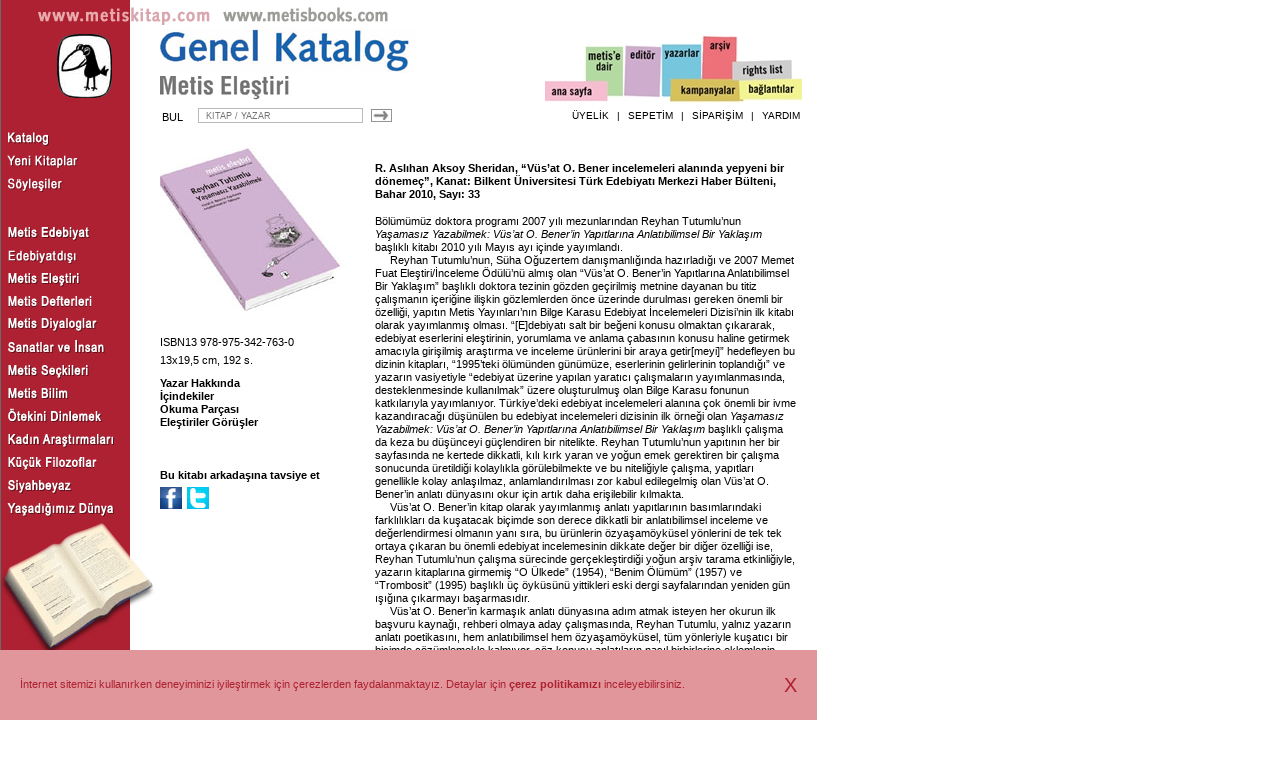

--- FILE ---
content_type: text/html; charset=utf-8
request_url: https://www.metiskitap.com/catalog/text/59860
body_size: 5733
content:
<!DOCTYPE HTML> <html lang="tr"  xmlns="http://www.w3.org/1999/xhtml" ><head><script async src="https://www.googletagmanager.com/gtag/js?id=G-6E170EN109"></script>
<script>
  window.dataLayer = window.dataLayer || [];
  function gtag(){dataLayer.push(arguments);}
  gtag('js', new Date());

  gtag('config', 'G-6E170EN109');
</script><title>Yaşamasız Yazabilmek, Reyhan Tutumlu, Metis Yayınları</title><meta http-equiv="content-type" content="text/html; charset=UTF-8"><meta http-equiv="content-type" content="text/html; charset=windows-1254"><meta http-equiv="content-type" content="text/html; charset=ISO-8859-9"><style type="text/css">FORM{display:inline;}TEXTAREA{resize:none;}BODY{margin-top:0px;margin-left:0px;margin-right:0px;}A{color:#000000;text-decoration:none;}A:hover{text-decoration:underline;}td#Header_Cell_0_2 td{vertical-align:bottom;}td#F_SearchForm_Layout_Cell_0_0 td{vertical-align:middle;}td#F_SearchForm_Layout_Cell_0_2 td{vertical-align:middle;}td#Header_Cell_2_2 td{vertical-align:middle;}td#SiteLayout_Cell_2_1 td{text-align:center;}</style><link href="/EFiles/Style.css?v=28" rel="stylesheet" type="text/css"><script type='text/javascript' src='https://ajax.googleapis.com/ajax/libs/jquery/3.3.1/jquery.min.js?v=28'></script><script type='text/javascript' src='/EFiles/Script.js?v=28'></script></head><body><table id="SiteLayout" cellspacing="0" cellpadding="0" style="height:100%;"  width="100%"  ><tr id="SiteLayout_Row_0"><td id="SiteLayout_Cell_0_0"  class="RedBg" colspan="2" ><table id="Header" cellspacing="0" cellpadding="0"  ><tr id="Header_Row_0"><td id="Header_Cell_0_0"  style="padding-left:2px;" colspan="2" ><a href="/"><img  alt=""   src="/EFiles/ConceptUrl.png"></a><a href="/catalog/rights"><img  alt=""   src="/EFiles/ConceptUrlEn.png"></a></td><td id="Header_Cell_0_2"  style="width:347px;vertical-align:bottom;font-size:1pt;" align="Right" >&nbsp;</td></tr><tr id="Header_Row_1" style="height:76px;"><td id="Header_Cell_1_0"  style="width:160px;" rowspan="2" ><a href="/"><img  alt="" id="Logo"  src="/EFiles/LogoMark.png"></a></td><td id="Header_Cell_1_1"  style="width:310px;" ><table id="" cellspacing="0" cellpadding="0"  ><tr><td id="_Cell_0_0"  ><img  alt=""   src="/EFiles/catalog.png"></td></tr><tr><td id="_Cell_1_0"  ><img  alt=""   src="https://metiskitap.blob.core.windows.net/catalog/2847"></td></tr></table></td><td id="Header_Cell_1_2"  ><div id="Menu"><a id="HomePageLink" href="/" title="Ana sayfa"></a><a id="AboutMetis" href="/about" title="Metis hakkında bilgiler, editörler."></a><a id="Editor" href="/editorial" title="Metis mutfağında neler hazırlanıyor? Editörlerden notlar."></a><a id="AuthorList" href="/catalog/authors" title="Metis yazarları hakkında."></a><a id="Campaign" href="/sales/campaigns" title="Kampanyalar"></a><a id="Archive" href="/catalog/archive" title="Metis Arşivi"></a><a id="Links" href="/links" title="Bağlantılar"></a><a id="MetisBooks" href="/catalog/rights" title="Metis Rights List / Info in English"></a></div></td></tr><tr id="Header_Row_2" style="height:24px;"><td id="Header_Cell_2_1"  ><div id="ContainerF_SearchForm"><form name="F_SearchForm" id="F_SearchForm" method="post" action="/catalog/search" onsubmit="return F_SearchForm_OnSubmit();" enctype="application/x-www-form-urlencoded" ><table cellspacing="0" cellpadding="0" border="0" ><tr><td><input  id="F_SearchFormIsSubmitted" name="F_SearchFormIsSubmitted" value="1" type="hidden" ></td></tr><tr><td><table id="F_SearchForm_Layout" cellspacing="0" cellpadding="0"  ><tr id="F_SearchForm_Layout_Row_0"><td id="F_SearchForm_Layout_Cell_0_0"  style="vertical-align:middle;" ><table id="F_SearchForm_Layout_Cell_0_0FieldsStructure" cellspacing="2" cellpadding="2"  ><tr id="F_SearchForm_Layout_Cell_0_0FieldsStructure_Row_0"><td id="F_SearchForm_Layout_Cell_0_0FieldsStructure_Cell_0_0"  class="FieldHeader" ><div id="Keywords_Header" style="margin-bottom:2px;padding-right:8px;">BUL</div></td><td id="F_SearchForm_Layout_Cell_0_0FieldsStructure_Cell_0_1"  ><input  id="Keywords" name="Keywords" placeholder=" KİTAP / YAZAR" type="text"  style="width:165px;height:15px;font-size:7pt;" ></td></tr></table></td><td id="F_SearchForm_Layout_Cell_0_1"  style="font-size:1pt;" >&nbsp;</td><td id="F_SearchForm_Layout_Cell_0_2"  style="vertical-align:middle;" ><input  type="image"  name="B_SearchForm" id="B_SearchForm" src='/EFiles/ButtonArrowBordered.png' alt="B_SearchForm" style="margin-left:5px;width:23px;height:15px;vertical-align:top;" ></td></tr></table></td></tr></table></form></div></td><td id="Header_Cell_2_2"  style="vertical-align:middle;" ><ul id="UserMenu">
                        <li style="visibility: hidden;"><a href="/catalog/search">DETAYLI ARAMA</a></li>
                        <li style="visibility: hidden;">|</li>
                        <li><a href="/visa/user">ÜYELİK</a></li>
                        <li>|</li>
                        <li><a href="/checkout/basket">SEPETİM</a></li>
                        <li>|</li>
                        <li><a href="/sales/orders">SİPARİŞİM</a></li>
                        <li>|</li>
                        <li><a href="/help">YARDIM</a></li>
                    </ul></td></tr></table></td><td id="SiteLayout_Cell_0_2"  style="font-size:1pt;" >&nbsp;</td></tr><tr id="SiteLayout_Row_1"><td id="SiteLayout_Cell_1_0"  class="RedBg" style="width:160px;" ><ul id="CatalogMenu"><li><a href="/catalog"><img src="/EFiles/CMCatalog.png"></a></li><li><a href="/catalog/newreleases"><img src="/EFiles/CMNewReleases.png"></a></li><li><a href="/catalog/interviews"><img src="/EFiles/CMInterviews.png"></a></li></ul><br><br><ul id="SeriesMenu"><li><a href="/catalog/series/615"><img src="/EFiles/Series615.png"></a></li><li><a href="/catalog/series/614"><img src="/EFiles/Series614.png"></a></li><li><a href="/catalog/series/622"><img src="/EFiles/Series622.png"></a></li><li><a href="/catalog/series/626"><img src="/EFiles/Series626.png"></a></li><li><a href="/catalog/series/5745"><img src="/EFiles/Series5745.png"></a></li><li><a href="/catalog/series/617"><img src="/EFiles/Series617.png"></a></li><li><a href="/catalog/series/616"><img src="/EFiles/Series616.png"></a></li><li><a href="/catalog/series/625"><img src="/EFiles/Series625.png"></a></li><li><a href="/catalog/series/618"><img src="/EFiles/Series618.png"></a></li><li><a href="/catalog/series/620"><img src="/EFiles/Series620.png"></a></li><li><a href="/catalog/series/627"><img src="/EFiles/Series627.png"></a></li><li><a href="/catalog/series/619"><img src="/EFiles/Series619.png"></a></li><li><a href="/catalog/series/621"><img src="/EFiles/Series621.png"></a></li></ul><a href="/catalog"><img  alt=""   src="/EFiles/CatalogOpen.png"></a></td><td id="SiteLayout_Cell_1_1"  style="width:657px;padding-top:20px;padding-bottom:50px;" ><table id="BookTextPage" cellspacing="0" cellpadding="0"  ><tr id="BookTextPage_Row_0"><td id="BookTextPage_Cell_0_0"  class="Left" ><table cellspacing="0" cellpadding="0" style="padding-bottom:10px;"  ><tr><td  ><img  alt=""   style="margin-bottom:22px;" src="https://metiskitap.blob.core.windows.net/catalog/1600"></td></tr><tr><td  >ISBN13 978-975-342-763-0</td></tr><tr><td  style="padding-top:5px;" >13x19,5 cm, 192 s.</td></tr></table><div><a href="/catalog/author/2692"><b>Yazar Hakkında</b></a></div><div><a href="/catalog/book/4739#Contents"><b>İçindekiler</b></a></div><div><a href="/catalog/book/4739#Tasters"><b>Okuma Parçası</b></a></div><div><a href="/catalog/book/4739#Reviews"><b>Eleştiriler Görüşler</b></a></div><div class="Stressed" style="margin-top:40px;">Bu kitabı arkadaşına tavsiye et</div><div style="margin-top:5px;margin-bottom:60px;"><div class="ShareButton" onclick="shareThis('Facebook','Metis Kitap','/catalog/book/4739' , '')" style="background:url(/EFiles/IconSmFacebook.png) no-repeat center;"></div><div class="ShareButton" onclick="shareThis('Twitter','Yaşamasız Yazabilmek - Reyhan Tutumlu','/catalog/book/4739' , '')" style="background:url(/EFiles/IconSmTwitter.png) no-repeat center;"></div></div></td><td id="BookTextPage_Cell_0_1"  class="Center" style="font-size:1pt;" >&nbsp;</td><td id="BookTextPage_Cell_0_2"  class="Right" ><div class="MSubTitle MColorRed"></div><div><p class="NoIndent"><b class="SubTitle">R. Aslıhan Aksoy Sheridan, “Vüs’at O. Bener incelemeleri alanında yepyeni bir dönemeç”, Kanat: Bilkent Üniversitesi Türk Edebiyatı Merkezi Haber Bülteni, Bahar 2010, Sayı: 33</b></p><p class="NoIndent">Bölümümüz doktora programı 2007 yılı mezunlarından Reyhan Tutumlu’nun <i><a href="/Catalog/Book/4739">Yaşamasız Yazabilmek: Vüs’at O. Bener’in Yapıtlarına Anlatıbilimsel Bir Yaklaşım</a></i> başlıklı kitabı 2010 yılı Mayıs ayı içinde yayımlandı.</p><p>Reyhan Tutumlu’nun, Süha Oğuzertem danışmanlığında hazırladığı ve 2007 Memet Fuat Eleştiri/İnceleme Ödülü’nü almış olan “Vüs’at O. Bener’in Yapıtlarına Anlatıbilimsel Bir Yaklaşım” başlıklı doktora tezinin gözden geçirilmiş metnine dayanan bu titiz çalışmanın içeriğine ilişkin gözlemlerden önce üzerinde durulması gereken önemli bir özelliği, yapıtın Metis Yayınları’nın Bilge Karasu Edebiyat İncelemeleri Dizisi’nin ilk kitabı olarak yayımlanmış olması. “[E]debiyatı salt bir beğeni konusu olmaktan çıkararak, edebiyat eserlerini eleştirinin, yorumlama ve anlama çabasının konusu haline getirmek amacıyla girişilmiş araştırma ve inceleme ürünlerini bir araya getir[meyi]” hedefleyen bu dizinin kitapları, “1995’teki ölümünden günümüze, eserlerinin gelirlerinin toplandığı” ve yazarın vasiyetiyle “edebiyat üzerine yapılan yaratıcı çalışmaların yayımlanmasında, desteklenmesinde kullanılmak” üzere oluşturulmuş olan Bilge Karasu fonunun katkılarıyla yayımlanıyor. Türkiye’deki edebiyat incelemeleri alanına çok önemli bir ivme kazandıracağı düşünülen bu edebiyat incelemeleri dizisinin ilk örneği olan <i><a href="/Catalog/Book/4739">Yaşamasız Yazabilmek: Vüs’at O. Bener’in Yapıtlarına Anlatıbilimsel Bir Yaklaşım</a></i> başlıklı çalışma da keza bu düşünceyi güçlendiren bir nitelikte. Reyhan Tutumlu’nun yapıtının her bir sayfasında ne kertede dikkatli, kılı kırk yaran ve yoğun emek gerektiren bir çalışma sonucunda üretildiği kolaylıkla görülebilmekte ve bu niteliğiyle çalışma, yapıtları genellikle kolay anlaşılmaz, anlamlandırılması zor kabul edilegelmiş olan Vüs’at O. Bener’in anlatı dünyasını okur için artık daha erişilebilir kılmakta.</p><p>Vüs’at O. Bener’in kitap olarak yayımlanmış anlatı yapıtlarının basımlarındaki farklılıkları da kuşatacak biçimde son derece dikkatli bir anlatıbilimsel inceleme ve değerlendirmesi olmanın yanı sıra, bu ürünlerin özyaşamöyküsel yönlerini de tek tek ortaya çıkaran bu önemli edebiyat incelemesinin dikkate değer bir diğer özelliği ise, Reyhan Tutumlu’nun çalışma sürecinde gerçekleştirdiği yoğun arşiv tarama etkinliğiyle, yazarın kitaplarına girmemiş “O Ülkede” (1954), “Benim Ölümüm” (1957) ve “Trombosit” (1995) başlıklı üç öyküsünü yittikleri eski dergi sayfalarından yeniden gün ışığına çıkarmayı başarmasıdır.</p><p>Vüs’at O. Bener’in karmaşık anlatı dünyasına adım atmak isteyen her okurun ilk başvuru kaynağı, rehberi olmaya aday çalışmasında, Reyhan Tutumlu, yalnız yazarın anlatı poetikasını, hem anlatıbilimsel hem özyaşamöyküsel, tüm yönleriyle kuşatıcı bir biçimde çözümlemekle kalmıyor, söz konusu anlatıların nasıl birbirlerine eklemlenip yekpare bir anlatı evreni oluşturduğunu da tüm açıklığıyla gözler önüne seriyor. Bu güç ve karmaşık konuyu büyük bir yetkinlik ve şaşırtıcı bir yalınlıkla açımlayarak çözümleyen <i><a href="/Catalog/Book/4739">Yaşamasız Yazabilmek: Vüs’at O. Bener’in Yapıtlarına Anlatıbilimsel Bir Yaklaşım</a></i>, Vüs’at O. Bener incelemelerine kanımızca tümüyle yeni bir boyut kazandırıyor.</p><p>sheridan@bilkent.edu.tr</p><p>Kanat: Bilkent Üniversitesi Türk Edebiyatı Merkezi Haber Bülteni, Bahar 2010, Sayı: 33</p></div></td></tr></table></td><td id="SiteLayout_Cell_1_2"  style="font-size:1pt;" >&nbsp;</td></tr><tr id="SiteLayout_Row_2" style="height:80px;"><td id="SiteLayout_Cell_2_0"  class="RedBg" style="font-size:1pt;" >&nbsp;</td><td id="SiteLayout_Cell_2_1"  style="text-align:center;padding-bottom:20px;" ><ul id="FooterMenu">
                        <li><a href="/">ana sayfa</a></li>
                        <li>|</li>
                        <li><a href="/catalog">katalog</a></li>
                        <li>|</li>
                        <li><a href="/about">metise dair</a></li>
                        <li>|</li>
                        <li><a href="/editorial">editor</a></li>
                        <li>|</li>
                        <li><a href="/catalog/authors">yazarlar</a></li>
                        <li>|</li>
                        <li><a href="/catalog/rights">rights list</a></li>
                        <li>|</li>
                        <li><a href="/links">bağlantılar</a></li>
                    </ul>
                    <br><br>
                        <a href="/privacypolicy">Kişisel Veri Politikası</a><br>
                        <a href="/terms">Aydınlatma Metni</a><br>
                        <a href="/membershipterms">Üye Aydınlatma Metni</a><br>
                        <a href="/cookiepolicy">Çerez Politikası</a><br>
                    <br><br>
                    Metis Yayıncılık Ltd. İpek Sokak No.5, 34433 Beyoğlu, İstanbul. Tel:212 2454696 Fax:212 2454519 e-posta:<a href="mailto:bilgi@metiskitap.com">bilgi@metiskitap.com</a><br>
                    © metiskitap.com 2026. Her hakkı saklıdır.
                    <br><br>
                    Site Üretimi <a href="http://www.modusnova.com" target=_blank>ModusNova</a>
                    <br><br><br><br><br><br><br><br><br><br></td><td id="SiteLayout_Cell_2_2"  ><table id="CookieConsentDialog" cellspacing="0" cellpadding="0"  ><tr id="CookieConsentDialog_Row_0"><td id="CookieConsentDialog_Cell_0_0"  class="ccContent" >İnternet sitemizi kullanırken deneyiminizi iyileştirmek için çerezlerden faydalanmaktayız. Detaylar için <a href="/cookiepolicy" class="NameRed">çerez politikamızı</a> inceleyebilirsiniz.</td><td id="CookieConsentDialog_Cell_0_1"  class="CloseButton" ><div onclick="cookieConsent();" style="cursor: pointer;">X</div></td></tr></table></td></tr></table></body></html>

--- FILE ---
content_type: text/css
request_url: https://www.metiskitap.com/EFiles/Style.css?v=28
body_size: 6013
content:
html, body, span, applet, object, iframe, h1, h2, h3, h4, h5, h6,
p, blockquote, pre, a, abbr, acronym, address, big, cite, code,
del, dfn, em, font, ins, kbd, q, s, samp, small, strike, strong, sub, sup, tt, var, dl,
dt, dd, ol, ul, li, fieldset, form, label, legend, table, caption,
tbody, tfoot, thead, tr, th, td, div, marquee {
    margin: 0;
    padding: 0;
    outline: 0;
}

body {
    font-family: Helvetica, Arial, Verdana,Geneva, sans-serif;
    font-size: 11px;
}

p {
    margin: 0;
    padding: 0;
    text-indent: 15px;
    line-height: 1.2;
}

td {
    vertical-align: top;
    line-height: 1.2;
}

a:hover {
    color: #AD2131;
}

.QuantityBox {
    width: 25px !important;
    height: 17px !important;
    text-align: right;
}

.Bordered {
    width: 25px !important;
    height: 17px !important;
    text-align: right;
}

input {
    box-sizing: border-box;
    font-size: 11px;
}

    input[type="image"] {
        cursor: pointer;
        padding: 1px;
    }

    input[type="text"] {
        height: 23px;
        width: 180px;
        border: 1px solid #BDBABA;
        padding-left: 4px;
        padding-right: 4px;
    }

    input[type="password"] {
        height: 23px;
        width: 180px;
        border: 1px solid #BDBABA;
        padding-left: 4px;
        padding-right: 4px;
    }

textarea {
    height: 70px;
    width: 180px;
    border: 1px solid #BDBABA;
    font-family: Helvetica, Arial, Verdana,Geneva, sans-serif;
    font-size: 11px;
    padding-left: 4px;
    padding-right: 4px;
    box-sizing: border-box;
}

select {
    height: 23px;
    box-sizing: border-box;
    border: 1px solid #BDBABA;
    font-family: Helvetica, Arial, Verdana,Geneva, sans-serif;
    font-size: 11px;
    width: 180px;
}

#ErrorMessage {
    color: #F00;
    font-weight: bold;
    padding: 5px;
}

#SuccessMessage {
    color: forestgreen;
    font-weight: bold;
}

.RedBg {
    background-image: url('/EFiles/ConceptRed.png');
    background-repeat: repeat-y;
    background-position: 0px 0px;
}

.Box {
    margin-bottom: 10px;
    margin-top: 10px;
}

.Box2 {
    padding-bottom: 10px;
}

.BoxCell {
    padding-top: 10px;
    padding-bottom: 10px;
}

.SectionTitle {
    vertical-align: middle;
    background-color: #D9D9D9;
    color: #515151;
    font-weight: bold;
    padding: 5px 10px;
}

.SubSectionTitle {
    background-color: #F2F2F2;
    color: #515151;
    font-weight: bold;
    padding: 5px 10px;
}

.SectionContent {
    padding: 10px;
}

.SectionContentP {
    padding: 0px 10px 10px 10px;
}

.TextLink {
    cursor: pointer;
    color: #8E8E8E;
}

    .TextLink:hover {
        text-decoration: none;
    }

.IconCell {
    width: 33px;
    vertical-align: middle;
}

    .IconCell img {
        width: 23px;
    }

.IconTextCell {
    vertical-align: middle;
    font-weight: bold;
    font-size: 13px;
}

.UnderlineDotted {
    padding-bottom: 10px;
    margin-bottom: 10px;
    border-bottom: 4px dotted #bdbec1;
}

.UpsideDown {
    transform: rotate(180deg);
}

.ArrowCell {
    padding-left: 5px;
    vertical-align: middle;
}

.ArrowTitleCell {
    vertical-align: middle;
}

.Cover > a > img {
    width: 100px;
}

.CoverCell {
    width: 110px;
}

.CoverCellV {
    padding-bottom: 10px;
}

.TagCell {
    padding-top: 10px;
}

.Soft {
    font-weight: bold;
    color: #515151;
}

.NameRed {
    font-weight: bold;
    color: #AD2131;
}

.Description {
    vertical-align: top;
}

.PriceText {
    margin-top: 4px;
    margin-bottom: 10px;
}

    .PriceText h1 {
        font-size: 13px;
        margin-top: 4px;
    }

.HSpace {
    margin-right: 10px;
}

.Red {
    color: #AD2131;
}

.Stressed {
    font-weight: bold;
}

.Accented {
    font-size: 12px;
}

.Amplified {
    font-size: 13px;
    font-weight: bold;
}


.Gross {
    font-size: 18px;
    font-weight: bold;
    color: #000000;
}

.LettersSpaced {
    letter-spacing: 5px;
}

.YellowBack {
    background-color: #ffffcc;
}

#Sorter {
    letter-spacing: 5px;
    padding-top: 3px;
}

.FilterArea {
    padding-bottom: 10px;
}

    .FilterArea a {
        margin-right: 9px;
        font-weight: bold;
    }

.h1 {
    padding-top: 15px;
    padding-bottom: 5px;
    font-weight: 700;
    text-indent: 0;
}

.h2 {
    padding-top: 10px;
    font-weight: 700;
    text-indent: 0;
}

.h3 {
    background-color: #f2f2f2;
}

.lst {
    margin-left: 25px;
    padding-top: 5px;
}

.tbl {
    border-spacing: 2px;
    border-collapse: separate;
    margin-top: 15px;
    margin-bottom: 25px;
}

    .tbl td {
        padding: 5px;
    }

.m0 {
    list-style: none;
}

.m1 {
    margin-left: 15px;
}

.m2 {
    margin-left: 30px;
}

#Sorter img {
    margin-right: 4px;
}

.NoIndent {
    text-indent: 0px;
}

.SpacedP {
    text-indent: 0px;
    padding-top: 10px;
}

.Indented {
    padding-left: 18px;
}

.ShareButton {
    width: 22px;
    height: 22px;
    cursor: pointer;
    float: left;
    margin-right: 5px;
}

.SubTitle {
    margin-top: 14px;
    margin-bottom: 14px;
    display: block;
    text-indent: 0
}

.FieldHeader {
    padding-top: 5px;
    padding-right: 5px;
    vertical-align: top;
}

#CookieConsentDialog {
    background-color: #e0969a;
    position: fixed;
    bottom: 0;
    left: 0;
    width: 817px;
    height: 70px;
}

    #CookieConsentDialog .ccContent {
        vertical-align: middle;
        padding: 20px;
        color: #ae2132;
    }

.CloseButton {
    content: 'x';
    color: #ae2132;
    font-size: 20px;
    font-family: Arial,sans-serif;
    text-align: right;
    vertical-align:middle;
    padding:20px;
}

#Logo {
    position: relative;
    margin-left: 57px;
    margin-top: 6px;
}

#UserMenu {
    list-style: none;
    font-size: 10px;
}

    #UserMenu > li {
        float: left;
        padding-left: 4px;
        padding-right: 4px;
    }


#CatalogMenu > li {
    padding-top: 1px;
    padding-bottom: 1px;
}

#SeriesMenu > li {
    padding-top: 1px;
    padding-bottom: 1px;
}

#FooterMenu {
    list-style: none;
    display: inline-block;
}

    #FooterMenu > li {
        float: left;
        padding-left: 3px;
        padding-right: 3px;
    }

        #FooterMenu > li > a {
            color: #ad2131;
            font-weight: bold;
        }

/* HEADER LINKS BEGIN */
#Menu {
    height: 76px;
    position: relative;
    width: 285px;
    background-image: url('/EFiles/ConceptMenu.png');
    background-repeat: no-repeat;
    background-position: 13px;
    font-size: 1pt;
    margin-left: auto;
    margin-right: 0;
}

    #Menu > a {
        cursor: pointer;
        position: absolute;
        bottom: 0;
        display: block;
    }

    #Menu #HomePageLink {
        width: 61px;
        left: 14px;
        height: 21px;
        z-index: 2;
    }

    #Menu #AboutMetis {
        width: 35px;
        height: 47px;
        left: 56px;
        bottom: 8px;
        z-index: 1;
    }

    #Menu #Editor {
        width: 93px;
        height: 49px;
        left: 93px;
        bottom: 8px;
        z-index: 1;
    }

    #Menu #AuthorList {
        width: 40px;
        height: 50px;
        left: 130px;
        bottom: 8px;
        z-index: 1;
    }

    #Menu #Campaign {
        width: 72px;
        height: 22px;
        left: 138px;
        bottom: 2px;
        z-index: 2;
    }

    #Menu #Archive {
        width: 32px;
        height: 58px;
        left: 172px;
        bottom: 8px;
        z-index: 1;
    }

    #Menu #Links {
        width: 62px;
        height: 20px;
        left: 208px;
        bottom: 3px;
        z-index: 3;
    }

    #Menu #MetisBooks {
        width: 60px;
        height: 18px;
        left: 201px;
        bottom: 24px;
        z-index: 3;
    }
/* HEADER LINKS END */

.PopupContainer {
    width: auto;
    background: #fff;
    border: 10px solid gray;
    border-radius: 10px;
    padding: 15px;
    overflow-y: auto;
    max-height: 500px;
}

#imageBox {
    display: flex;
    position: fixed;
    top: 100px;
    left: 150px;
    background: #fff;
    z-index: 1002;
    display: none;
    border: 10px solid #808080;
    border-radius: 10px;
}

#lightbox {
    position: fixed;
    top: 220px;
    left: 238px;
    width: 300px;
    background: #fff;
    z-index: 1002;
    display: none;
    border: 10px solid #808080;
    border-radius: 10px;
}

#lightboxFade {
    position: fixed;
    top: 0;
    left: 0;
    width: 100%;
    height: 100%;
    background-color: #000;
    opacity: 0.4;
    z-index: 1001;
    display: none;
}

#lightboxMessage h1 {
    margin: 10px;
    font-size: 11px;
    font-weight: normal;
}

/* GLOBAL STYLE BEGIN */
#DefaultPage,#NewBooksPage,#DiscountPage,#AuthorsListPage,#ArchivePage,#ErrorPage,#AuthorPage,#InterviewPage,#InterviewsPage,#InterviewListPage,#PeriodicalsPage,#PeriodicalIssuePage,#BooksListPage,#SetPage,#MetisBooksPage,#MetisBookPage,#CatalogPage,#ReaderCommentPage,#BookListPage,#BookTextPage,#SearchPage{width:637px;margin-bottom:20px;}
#SeriesPage{width:642px;margin-bottom:20px;}
.MTitle{color:#000000;font-size:13.5pt;font-weight:bold;padding-bottom:10px;padding-top:10px;}
.MBigTitle{color:#000000;font-size:16pt;font-weight:bold;padding-top:5px;}
.MSubTitle{font-weight:bold;padding-left:0;}
.MColorRed{color:#AD2131;}
.MClearPadding{margin-left:20px;}
.MCustomLink{letter-spacing:5px;}
.MCustomLink img{margin-top:-2px;margin-right:4px;display:inline-block;vertical-align:middle;border:0 none;}
.StockData {margin-top:40px;margin-bottom:25px;color:#ad2131;font-size:13px;font-weight: bold;}
.YellowTag {color:#000000;font-size:11px;display:inline;font-weight: bold;}

#NewBooksPage .MClearPadding{margin-left:0;}

p{margin:0;padding:0;text-indent:15px;}
p.firstParagraph{text-indent:0;}
p.firstParagraph b.SubTitle{margin-left:0}

a:hover{color:#AD2131} 
h2{line-height:1.3;padding-top:10px;padding-bottom:10px;font-size:11px;font-style:normal;font-weight:bold;}
#SearchPage #calenderButton{opacity:0;filter:alpha(opacity=0);}
.ui-widget-header{background-color:#AD2131 !important;}
.ui-datepicker-title{color:White !important;}
.ui-datepicker-div{background-color:#EEEEEE !important;}
.Overflow{overflow:hidden;height:185px;}
.Overflow .Mask{z-index:1000;left:0;top:0;width:100%;height:100%;display:block}
/* GLOBAL STYLE END*/

/* SetPage BEGIN */
#SetPage .Left {
    width: 190px;
}

    #SetPage .Left > img {
        margin-bottom: 12px;
    }

    #SetPage .Left .OtherBooksHeader {
        padding-bottom: 2px;
    }

    #SetPage .Left #ISBN13 {
        margin-top: 10px;
    }

    #SetPage .Left #BookProperties {
        margin-top: 5px;
        margin-bottom: 10px;
    }

    #SetPage .Left #OtherBooks {
        margin-top: 40px;
    }

#SetPage .Center {
    width: 15px;
}

#SetPage .Right {
    width: 420px;
}

    #SetPage .Right #InfoInEnglish img {
        margin-bottom: 3px;
    }

    #SetPage .Right .Author {
        font-size: 11pt;
        font-weight: bold;
        display: inline-block;
    }

    #SetPage .Right .MSubTitle {
        font-size: 9pt;
        margin-bottom: 10px;
    }

    #SetPage .Right .Detail {
        margin-bottom: 20px;
    }

    #SetPage .Right #OrjinalName {
        margin-bottom: 15px;
    }

    #SetPage .Right #Tasters {
        margin-top: 20px;
    }

    #SetPage .Right #Reviews {
        margin-top: 20px;
        margin-bottom: 10px;
    }

    #SetPage .Right h3 {
        margin-top: 10px;
        margin-bottom: 10px;
    }

    #SetPage .Right a > img {
        display: inline-block;
        vertical-align: middle;
        border: 0 none;
    }

#SetPage #GiftMonth {
    border-bottom: 0 none;
    padding-bottom: 10px;
    width: 100%;
    margin-top: 80px
}

#SetPage #SalesPanel {
    margin-top: 25px;
}

#SetPage #AddToBasketLink {
    margin-top: 10px;
}

#SetPage ul li {
    list-style: disc;
    margin-left: 14px;
}
/* SetPage END */

/* SEARCH FORM BEGIN */
.FormButton{width:23px;height:15px;margin-left:5px;vertical-align:top;}
.FormTextBox{width:165px !important;height:15px;border:1px solid gray;font-size:7pt;vertical-align:top;font-family:Arial;}
/* SEARCH FORM END */

/* ADVANCED SEARCH FORM BEGIN */
#DTT_Date{border:solid 1px gray;width: 165px; height: 26px;margin-left:1px;}
#SearchPage #calenderButton{position:relative;width: 165px;height: 26px;color:White;left:0;top:-20px;}
#ui-datepicker-div {font-size: 16px;}
#TB_BookName{font-size: 16px;height: 26px;width: 190px;}
#TB_AuthorName{font-size: 16px;height: 26px;width: 190px;}
#TB_InterpreterName{font-size: 16px;height: 26px;width: 190px;margin-left: -2px;}
#TB_Keyword{font-size: 16px;height: 26px;margin-left:-2px;width: 190px;}
#B_BookName{margin-top:6px;}
#B_AuthorName{margin-top:6px;}
#B_InterpreterName{margin-top:6px;}
#B_Keyword{margin-top:6px;}
#B_Date{margin-top:6px;}
#L_BookName{font-size: 15px;width: 174px;height: 35px;}
#L_AuthorName{font-size: 15px;width: 174px;height: 35px;}
#L_InterpreterName{font-size: 15px;width: 176px;height: 35px;}
#L_Keyword{font-size: 15px;width: 176px;height: 35px;}
#L_Date{font-size: 15px;width: 173px;}
/* ADVANCED SEARCH FORM END */

/* NEWBOOKSPAGE BEGIN */
#NewBooksPage .Separator{height:20px;}
#NewBooksPage .ItemImage{width:210px;}
#NewBooksPage .ItemDescription a > img{display:inline-block;vertical-align:middle;border:0 none;margin-left:4px;}
#NewBooksPage .ItemDescription .BookText{margin-top:15px;margin-bottom:20px;}
#NewBooksPage .ItemDescription .MTitle{font-size:10.5pt;margin-top:3px;color:#AD2131;}
#NewBooksPage .ItemDescription .MSubTitle{font-size:9pt;}
#NewBooksPage .ItemDescription .Author{display:inline-block;margin-bottom:1px;}
#NewBooksPage .ItemDescription .MColorRed{display: block;font-size: 12px;margin-top: 1px;}
#NewBooksPage .Translator{margin-top:3px;}
/* NEWBOOKSPAGE END */

/* ARCHIVE PAGE BEGIN */
#ArchivePage p{padding-top:10px;text-indent:0;}
#ArchivePage h3{padding-top:10px;}
#ArchivePage #Journal{margin-top:20px;}
#ArchivePage a > img{display:inline-block;vertical-align:middle;border:0 none;}
#ArchivePage .Left{width:200px;}
#ArchivePage .Left img{margin-bottom:10px;}
#ArchivePage .Right{vertical-align:middle;}
#ArchivePage .Right img{margin-left:9px;}
/* ARCHIVE PAGE END */

/* ERRORPAGE BEGIN */
#ErrorPage{font-size:13pt;color:Red;}
/* ERRORPAGE END */ 

/* INTERVIEWSPAGE BEGIN */
#InterviewPage .Left{width:190px;}
#InterviewPage .Left .BookLink{margin-top:50px;display:block;}
#InterviewPage .Center{width:15px;}
#InterviewPage .Right{width:420px;}
#InterviewPage .Right .MTitle{font-size:13pt;padding-bottom:7px;padding-top:6px;}
#InterviewPage .Right .SubPanel{margin-top:5px;margin-bottom:10px;}
#InterviewPage .Right .MSeparator{font-size:13pt;font-weight:bold;}
#InterviewPage .Right a > img{display:inline-block;vertical-align:middle;border:0 none;}
#InterviewPage .Right .OtherTitle{margin-top:30px;font-weight:bold;}
#InterviewPage .Right .OtherSubPanel{margin-bottom:6px;margin-left:11px;}
#InterviewPage .Right .OtherInterviewsPanel{margin-top:10px;}
/* INTERVIEWSPAGE END */

/* INTERVIEWSPAGE BEGIN */
#InterviewsPage .Left{width:205px;}
#InterviewsPage .Separator{height:35px;}
#InterviewsPage .InterviewListPanel{margin-top:5px;}
#InterviewsPage .Right .MTitle{display:block;padding-top:0;padding-bottom:5px;font-size:13pt;}
#InterviewsPage .Right .SubPanel{margin-top:5px;margin-bottom:10px;}
#InterviewsPage .Right a > img{display:inline-block;vertical-align:middle;border:0 none;}
/* INTERVIEWSPAGE END */

/* INTERVIEWLISTPAGE BEGIN */
#InterviewListPage .Left{width:155px;padding-right:5px;font-weight:bold;}
#InterviewListPage .Left a > img{display:inline-block;vertical-align:middle;border:0 none;}
#InterviewListPage .Center{width:10px;text-align:center;padding-top:2px;}
#InterviewListPage .Right{padding:2px;}
#InterviewListPage .Right > div {margin-bottom:3px;}
/* INTERVIEWLISTPAGE END */

/* BOOKTEXTPAGE BEGIN */
#BookTextPage .Left{width:190px;}
#BookTextPage .Left > img{margin-bottom:12px;}
#BookTextPage .Left .OtherBooksHeader{padding-bottom:4px;}
#BookTextPage .Left #ISBN13{margin-top:10px;}
#BookTextPage .Left #BookProperties{margin-top:5px;margin-bottom:10px;}
#BookTextPage .Left #OtherBooks{margin-top:50px;}
#BookTextPage .Center{width:15px;}
#BookTextPage .Right{width:420px;}
#BookTextPage .Right .Author{font-size:11pt;font-weight:bold;}
#BookTextPage .Right .MSubTitle{font-size:9pt;margin-bottom:10px;}
#BookTextPage .Right #OrjinalName{margin-bottom:15px;}
#BookTextPage .Right h3{margin-top:10px;margin-bottom:10px;font-size:11px;font-weight:bold}
#BookTextPage .Right h2{font-size:12px;}
#BookTextPage .Right .Heading{margin-left:-21px;margin-top:5px;margin-bottom:5px;display:block}
#BookTextPage .Right a > img{display:inline-block;vertical-align:middle;border:0 none;}
#BookTextPage ul li {list-style:disc; margin-left:14px;}
/* BOOKTEXTPAGE END */

/* METISBOOKSPAGE BEGIN */
#MetisBooksPage .Left{width:250px;}
#MetisBooksPage .Left .Separator{padding-top:15px;}
#MetisBooksPage .Left #NonFictionAuthors{margin-top:30px}
#MetisBooksPage .Right{width:370px;}
/* METISBOOKSPAGE END */

/* METISBOOKPAGE BEGIN */
#MetisBookPage .Red11{color: #AD2131;font-size: 11px;}
#MetisBookPage .Red22{color: #AD2131;font-size: 22px;}
#MetisBookPage .Black14{color: #000000;font-size: 14px;}
#MetisBookPage .Red12{color: #AD2131;font-size: 12px;}
#MetisBookPage .Text{color: #000000;font-family: Helvetica,Arial,Verdana,Geneva,sans-serif;font-size: 8pt;line-height: 1.3;}
#MetisBookPage a > img{display:inline-block;vertical-align:middle;border:0 none;}
/* METISBOOKPAGE END */

/* CATALOGPAGE BEGIN */
#CatalogPage img{display:inline-block;vertical-align:middle;border:0 none;}
#CatalogPage #HardCodeCategories .Item,#CatalogPage #RightCategories .Item{padding-left:17px;}
#CatalogPage .Text{padding-left:10px;padding-top:65px;}
/* CATALOGPAGE END */

/* PERIODICALISSUEPAGE BEGIN */
#PeriodicalIssuePage #Year{margin-top:10px;font-weight:bold;font-size:11pt;color:#AD2131;}
#PeriodicalIssuePage #Cover{width:138px;height:205px;}
#PeriodicalIssuePage #TB_PeriodicalSearch_Header,#PeriodicalIssuePage #OtherIssues_Cell_0_0,#PeriodicalIssuePage .Source a{font-size:7pt;}
/* PERIODICALISSUEPAGE END */

/* PERIODICALISSUEPAGE BEGIN */
#PeriodicalsPage #TB_PeriodicalSearch_Header,#PeriodicalsPage #OtherIssues_Cell_0_0{font-size:7pt;}
/* PERIODICALISSUEPAGE END */

/* BOOKLİSTPAGE BEGIN */
#BookListPage .Left{width:440px;height:30px;}
#BookListPage .Left .MCustomLink{text-align:right;font-size:8pt;padding-top:7px;}
#BookListPage .Left .SortOrder{display:block;float:left;margin-top:10px;}
#BookListPage .Right{width:185px;vertical-align:top;}
#BookListPage .Right #SubCategories .Header{font-weight:bold;padding-top:7px;}
#BookListPage .Right #SubCategories .Header img{vertical-align:top;display:inline-block;}
#BookListPage .Right #SubCategories .Item{padding-left:19px;}
#BookListPage .Right #SubCategories .Item2{padding-left:17px;}
#BookListPage .Right #SubCategories .Selected{background-color:#ffffcc;}
#BookListPage #BooksArea{margin-top:10px;}
#BookListPage #BooksArea .Item{padding-left:10px;padding-top:10px;width:415px;}
#BookListPage .Pager{padding-top:15px;}
#BookListPage .Pager a{padding-right:5px;text-decoration:none;}
#BookListPage .Pager a:hover{text-decoration:none;}
#BookListPage .Pager img{display:inline-block;vertical-align:middle;}
#BookListPage .Pager a>span{padding:0 2px;vertical-align:bottom;}
/* BOOKLİSTPAGE END */

/* SEARCHPAGE BEGIN */
#SearchPage .Pager{padding-top:15px;}
#SearchPage .Pager img{display:inline-block;}
/* SEARCHPAGE END */

/*PAGER SETINGS*/
#PagerPanel{padding-top:15px;}
#PagerPanel a{padding-right:5px;text-decoration:none;font-size:13px;}
#PagerPanel a:hover{text-decoration:none;}
#PagerPanel img{display:inline-block;vertical-align:middle;}
#PagerPanel a>span{padding:0 2px;vertical-align:bottom;}

#CB_SalesOrders td {
    padding: 5px 10px;
}

#CB_SalesOrders .ColumnHeader {
    font-weight: bold;
    background-color: #D9D9D9;
    color: #515151;
}

#CB_SalesOrders .EvenRow td {
    background-color: #f2f2f2;
}

#CB_SalesOrders .OddRow td {
    background-color: #F2F2F2;
}

#CB_SalesOrders .GrossTotal, .TimeProcessed {
    text-align: right;
}

#CB_BasketItems td {
    padding: 5px 10px;
}

#CB_BasketItems .ColumnHeader {
    font-weight: bold;
    background-color: #D9D9D9;
    color: #515151;
}

#CB_BasketItems .GrossTotal, .DiscountTotal, .Price, .Quantity {
    text-align: right;
}

#CB_BasketItems .ProductName {
    font-weight: bold;
}